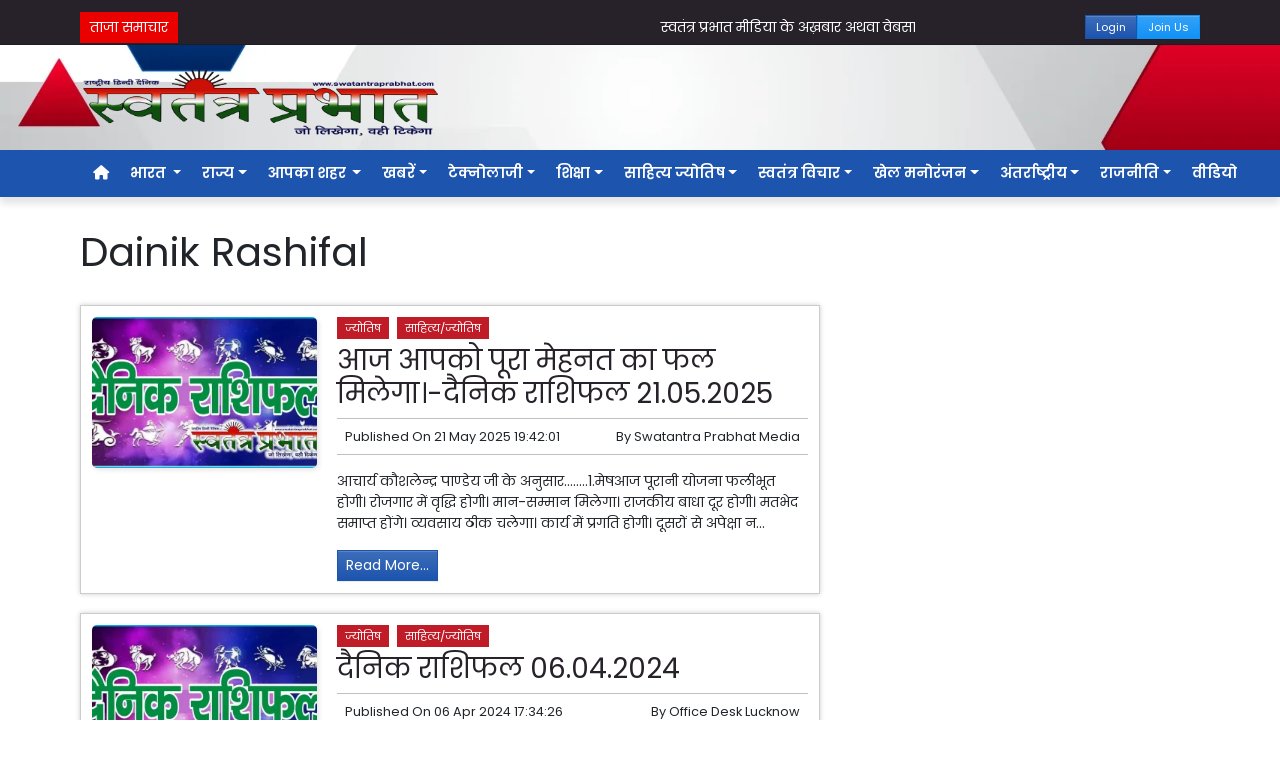

--- FILE ---
content_type: text/html; charset=UTF-8
request_url: https://www.swatantraprabhat.com/tag/939/dainik-rashifal
body_size: 17856
content:
<!DOCTYPE html>   <html lang="hi">     <head>         <meta charset="UTF-8" />                   <meta http-equiv="Content-Type" content="text/html; charset=UTF-8" />                      <meta name="viewport" content="width=device-width, initial-scale=1">         <meta name="csrf-param" content="_csrf"> <meta name="csrf-token" content="IylOO4ZA9dicioNdgkvyxvPM4PnjZ9piCAMgWEwuytFbTyBp1zSjrd_c4BbbD4CQgKGXrqACky5-e20JAlu8hg==">         <title>Dainik Rashifal - Swatantra Prabhat</title>                  <!-- <link href="/resources//3rdparty/fontawesome-free-5.2.0-web/css/all.min.css" rel="Stylesheet" /> -->         <!-- <link href="/resources//3rdparty/fontawesome-free-5.15.4-web/css/all.min.css" rel="Stylesheet" /> -->                                    <meta property="og:locale" content="hi_IN"> <meta name="twitter:card" content="summary_large_image"> <meta property="og:type" content="article"> <meta property="og:title" content="Dainik Rashifal"> <meta property="og:image:alt" content="Dainik Rashifal"> <meta property="twitter:url" content="https://www.swatantraprabhat.com/tag/939/dainik-rashifal"> <meta name="twitter:title" content="Dainik Rashifal"> <meta property="og:url" content="https://www.swatantraprabhat.com/tag/939/dainik-rashifal"> <link href="https://www.swatantraprabhat.com/manifest.json" rel="manifest"> <link href="https://www.swatantraprabhat.com/media-webp/2022-10/favicon.jpg" rel="icon"> <link type="application/rss+xml" href="https://www.swatantraprabhat.com/rss" title="RSS Feed" rel="alternate"> <link href="https://www.swatantraprabhat.com/tag/939/dainik-rashifal" rel="canonical"> <link type="application/rss+xml" href="https://www.swatantraprabhat.com/tag/939/rss" title="Dainik Rashifal RSS Feed" rel="alternate"> <link href="https://fonts.googleapis.com" rel="DNS-prefetch"> <link href="https://fonts.googleapis.com" rel="preconnect"> <link href="https://fonts.gstatic.com" rel="dns-prefetch"> <link href="https://fonts.gstatic.com" rel="preconnect" crossorigin> <link href="https://fonts.googleapis.com/css?display=swap&amp;family=Poppins:regular,600,700|Poppins:regular,600,700" rel="preload" as="style" onload="this.onload=null;this.rel=&#039;stylesheet&#039;"> <link href="/resources//3rdparty/fontawesome-free-6.4.2-web/css/all.min.css" rel="prefetch" as="style" onload="this.onload=null;this.rel=&#039;stylesheet&#039;"> <link href="/assets/www.swatantraprabhat.com-b.1.8.stylesheet.1737476451.css" rel="stylesheet"> <style>                    .socialwidget .format3 .twitter i{                     color:black !important;                   }                    .socialwidget .format1 .twitter,                    .socialwidget .format2 .twitter,                    .sharewidget .format1 .shareit.twitter,                    .sharewidget .format3 .shareit.twitter{                     background:black !important;                   }                                      .sharewidget .format2 .shareit.twitter{                     border-color:black !important;                     color:black !important;                   }                    .sharewidget .format2 .shareit.twitter:hover{                     background:black !important;                     color:white !important;                   }                    .share-clip-icons a:nth-child(2){                     background:black !important;                   }                                      </style> <script src="https://cdn.onesignal.com/sdks/OneSignalSDK.js"></script> <script src="/assets/www.swatantraprabhat.com-b.1.8.script.1737476452.js"></script> <script>            
                window.OneSignal = window.OneSignal || [];
                OneSignal.push(function() {
                  OneSignal.init({
                    appId: 'a83abdd8-dc49-4fc5-88ef-3537e0defefc',
                    safari_web_id: "",
                    notifyButton: {
                      enable: true,
                    },
                  });
                });        
            </script> <script type="application/ld+json">{"@context":"https:\/\/schema.org","@graph":[{"@type":"NewsMediaOrganization","name":"Swatantra Prabhat","email":"info@swatantraprabhat.com","url":"https:\/\/www.swatantraprabhat.com\/","telephone":"7499472288","sameAs":["https:\/\/www.facebook.com\/swatantraprabhatmedia","https:\/\/twitter.com\/swatantramedia","https:\/\/g.page\/r\/CUrUou3A5km6EBM\/review","https:\/\/www.instagram.com\/swatantraprabhat\/","https:\/\/www.youtube.com\/c\/SwatantraPrabhatonline","https:\/\/www.linkedin.com\/in\/swatantra-prabhat-a30a3a13\/"],"@id":"https:\/\/www.swatantraprabhat.com\/#organization"},{"@type":"BreadcrumbList","itemListElement":[{"@type":"ListItem","position":1,"name":"Home","item":"https:\/\/www.swatantraprabhat.com\/"},{"@type":"ListItem","position":2,"name":"Dainik Rashifal","item":"https:\/\/www.swatantraprabhat.com\/tag\/939\/dainik-rashifal"}],"@id":"https:\/\/www.swatantraprabhat.com\/tag\/939\/dainik-rashifal\/#breadcrumb"},{"@type":"WebSite","url":"https:\/\/www.swatantraprabhat.com\/","inLanguage":"hi","publisher":{"@id":"https:\/\/www.swatantraprabhat.com\/#organization"},"@id":"https:\/\/www.swatantraprabhat.com\/#website"},{"@type":"WebPage","name":"Dainik Rashifal","url":"https:\/\/www.swatantraprabhat.com\/tag\/939\/dainik-rashifal","inLanguage":"hi","potentialAction":{"@type":"ReadAction","target":"https:\/\/www.swatantraprabhat.com\/tag\/939\/dainik-rashifal"},"publisher":{"@id":"https:\/\/www.swatantraprabhat.com\/#organization"},"breadcrumb":{"@id":"https:\/\/www.swatantraprabhat.com\/tag\/939\/dainik-rashifal\/#breadcrumb"},"isPartOf":{"@id":"https:\/\/www.swatantraprabhat.com\/#website"},"@id":"https:\/\/www.swatantraprabhat.com\/tag\/939\/dainik-rashifal\/#webpage"},{"@type":"CollectionPage","url":"https:\/\/www.swatantraprabhat.com\/tag\/939\/dainik-rashifal","name":"Dainik Rashifal","isPartOf":{"@id":"https:\/\/www.swatantraprabhat.com\/#website"},"breadcrumb":{"@id":"https:\/\/www.swatantraprabhat.com\/tag\/939\/dainik-rashifal\/#breadcrumb"},"inLanguage":"hi","potentialAction":{"@type":"ReadAction","target":"https:\/\/www.swatantraprabhat.com\/tag\/939\/dainik-rashifal"},"@id":"https:\/\/www.swatantraprabhat.com\/tag\/939\/dainik-rashifal\/#webpage"}]}</script>                           <script>
            
            
         $(document).ready(function () {
            $(".datepicker").datepicker({
                dateFormat: "dd M yy",
                changeYear: true,
                changeMonth: true,
                yearRange: '2010:2030'
            });
             
            $(".timepicker").timepicker({
                'timeFormat': 'H:m'
            });    
            
            $(document).ajaxStart(function () {                    
                $("#progress").show();
            });
            $(document).ajaxStop(function () {                     
                $("#progress").hide();
            }); 
            

            $(".ie-alert").hide();
            if (isIE()){
                $(".ie-alert").show();
                $(".site-content, .site-header, .site-footer").css("opacity","0.4");
            } 
            
            //if (/Safari/.test(navigator.userAgent) && (/Mac OS/.test(navigator.userAgent) || /(iPhone|iPad)/.test(navigator.userAgent))) {
            //if(!isPrefetchSupported()){
            if (/Safari/.test(navigator.userAgent) && (/Mac OS/.test(navigator.userAgent) || /(iPhone|iPad)/.test(navigator.userAgent))) {                         
                         
                $("link[rel=prefetch]").prop("rel","stylesheet");
            }
            
            if(!!window.chrome == false){
                              
                $("link[rel=prefetch]").prop("rel","stylesheet");
            } else { 
                              
            }
            function isPrefetchSupported() {    
                try {
                    // Create a link element with rel="prefetch"
                    var link = document.createElement('link');
                    link.rel = 'prefetch';

                    // Check if the browser retained the rel attribute
                //  console.log("Prefetch Supported");
                    return link.rel === 'prefetch';
                    
                } catch (e) {
                    // An error occurred, so prefetch is not supported
                //   console.log("Prefetch Not Supported");
                    return false;
                }
            }
       
 
        });
  
        
        
        function isIE() {
            ua = navigator.userAgent;
            /* MSIE used to detect old browsers and Trident used to newer ones*/
            var is_ie = ua.indexOf("MSIE ") > -1 || ua.indexOf("Trident/") > -1;

            return is_ie; 
          }
        
            function generatePlaceholder(parent){
                $(parent+" input, "+parent+" textarea, "+parent+" select").each(function(){

                    var id = $(this).attr("id");
                    var label = $("label[for="+id+"]").html();
                    $(this).prop("placeholder",label);
                    $("label[for="+id+"]").hide();

                });
            }
            $.ajaxSetup({
                type: "post",
                dataType: "json",
                data: {"_csrf": yii.getCsrfToken()},
                error: function (XMLHttpRequest, textStatus, errorThrown) {
                    showError(textStatus, errorThrown);
                } 
                
            });
  
        </script>         <style media="print">             .hide_on_print{                 display:none;             }         </style>                                                              <meta name="google-adsense-account" content="ca-pub-5664457920147170"><script async src="https://pagead2.googlesyndication.com/pagead/js/adsbygoogle.js?client=ca-pub-5664457920147170"       crossorigin="anonymous"></script>    <script type="text/javascript">
  window._taboola = window._taboola || [];
  _taboola.push({article:'auto'});
  !function (e, f, u, i) {
    if (!document.getElementById(i)){
      e.async = 1;
      e.src = u;
      e.id = i;
      f.parentNode.insertBefore(e, f);
    }
  }(document.createElement('script'),
  document.getElementsByTagName('script')[0],
  '//cdn.taboola.com/libtrc/yogalifeindia-network/loader.js',
  'tb_loader_script');
  if(window.performance && typeof window.performance.mark == 'function')
    {window.performance.mark('tbl_ic');}
</script>         <style> .main-navigation .nav-item.ml-3{   margin-left: 5px !important; } .navbar-brand img{   width:200px;   background:white;   padding:5px;   border-radius: 7px; }  .navigationbar .navbar{   padding:0px;   margin:0px; } .fixed-top{   position: fixed !important;   z-index: 10000;   top:0px; } .user-logged-in .login-button, .user-guest .logout-button{ display:none; } .user-logged-in .logout-button, .user-guest .login-button{ display:block; float:right; } .site-content img, .categorypost .boxes .post, .collectionpost .boxes .post, .tagpost .boxes .post{   border-radius: 5px;   box-shadow: 2px 2px 5px rgba(0,0,0,0.1); } .status-buttons .btn{   font-size:11px;   padding:3px;   padding-left:10px;   padding-right:10px; } .site-header{ background:url('/media-webp/2022-10/header-bg.png'); background-repeat:no-repeat; background-size:cover; background-position:top center; } .ticker.pbwidget{ margin-top:2px; } .slideposts .post-categories .news{   display: inline-block !important;;   width:auto !important;  } </style> <script>
/*$(window).bind('scroll', function () {
    if ($(window).scrollTop() > 70) {
        $('.main-navigation').addClass('fixed-top');
    } else {
        $('.main-navigation').removeClass('fixed-top');
    }
});*/
</script><style> .foot-menu ul{   list-style: none;   padding:0px;   margin:0px;   text-align:center; }  .foot-menu li{   display: inline-block;   padding:5px; } .foot-menu-main ul{ margin:0px; padding:0px; } .foot-menu-main .menu-item{   display: block;   float:left;   margin-left:10px;   margin-right:10px;   margin-bottom:20px;   width:18%; }    @media(min-width:769px) and (max-width:968px){ .foot-menu-main .menu-item{   width:44%; } } @media(max-width:768px){ .foot-menu-main .menu-item{   width:35%; } }  .foot-menu-main .menu-item:first-child{   display: none; }  .foot-menu-main .dropdown-menu--item{   display: block; }  .foot-menu-main .menu-link-dropdown{   font-weight: bold;   font-size:1.1rem; }  </style> <script>
$(document).ready(function(){
$(".foot-menu-main .menu-item > .menu-link-dropdown").on("click",function(e){
e.preventDefault();
});
});
</script>  <style> /* Set the height and enable hidden overflow with ellipsis */ .menu-link-dropdown-menu {   max-height: 60px;   overflow: hidden;   position: relative;   text-overflow: ellipsis;   transition: max-height 0.3s ease; /* Optional: Smooth transition */ }  /* Apply the hover effect only to the dropdown menu being hovered */ .menu-item:hover .menu-link-dropdown-menu {   max-height: none;   overflow: auto;   z-index: 1000;  }  /* Optional: Ensure dropdowns above don't interfere */ .menu-item {   position: relative; }  </style>    </head>                        <body class="pg-router-v1 user-guest   post-tag post-tag-939">                                                                                  <div id="progress" style=" display:none;              background-color:white; width:150px; padding:10px;               text-align:center; position:fixed;              left:45%; top:45%; box-shadow: 0px 0px 5px rgba(0,0,0,0.5); z-index:3333333              ">             <i class="fa fa-spin fa-cog"></i><br />                      </div>                  <section class="site-outer">             <header class="site-header">             <div class='r-1elw bg-dark' style=''><div class='container'><div class='row'><div class='d-xl-block col-xl-12'><div class='' style=''><div data-wid='w-yr83' data-type='YXBwX21vZHVsZXNfcGFnZWJ1aWxkZXJfbnBsdWdpbnNfcGJ3aWRnZXRzX0hUTUxXaWRnZXQ=' data-widget-alias='htmlwidget' class='pbwidget w-yr83 htmlwidget float-right' style=''><div class='pbwidget-body'><!-- <div class="gtranslate_wrapper"></div>  <script>window.gtranslateSettings = {"default_language":"hi","languages":[,"hi","en","ur","te"],"wrapper_selector":".gtranslate_wrapper"}</script>  <script src="https://cdn.gtranslate.net/widgets/latest/ln.js" defer></script>--></div></div></div></div></div></div></div><div class='r-emfs header-1 bg-dark' style=''><div class='container'><div class='row'><div class='d-lg-block col-lg-9 d-xl-block col-xl-9'><div class='' style=''><div data-wid='w-1ipn' data-type='YXBwX21vZHVsZXNfdGlja2VyX25wbHVnaW5zX3Bid2lkZ2V0c19UaWNrZXI=' data-widget-alias='ticker' class='pbwidget w-1ipn ticker font1' style=''><div class='pbwidget-body'>   <style> .mcq696fd6906b7a3 a:hover{     background-color:##000000;     color:##ffffff; }  </style>      <div class="news mcq696fd6906b7a3" style="background-color:##000000;">         <span class="ticker_label" style="background-color: #eb0000; color: #ffffff;">ताजा समाचार</span>                   <div class="marquee marquee_mcq696fd6906b7a3">                                     <a style="color:##ffffff" target="_self" href="https://www.swatantraprabhat.com/">स्वतंत्र प्रभात मीडिया के अख़बार अथवा वेबसाइट में विज्ञापन, सूचना अथवा किसी भी तरह के प्रकाशन के लिए 9511151254 पर WhatsApp करें l </a>                                                 <a style="color:##ffffff" target="_self" href="/article/166870/haryana-hbse-released-the-datesheet-of-class-9th-and-11th">Haryana: HBSE ने कक्षा 9वीं और 11वीं की वार्षिक परीक्षाओं की डेटशीट की जारी, यहां देखें पूरा शेड्यूल</a>                                                 <a style="color:##ffffff" target="_self" href="/article/166868/chamar-mahasabha-demonstrated-in-sultanpur">चमार महासभा ने सुल्तानपुर में किया प्रदर्शन </a>                                                 <a style="color:##ffffff" target="_self" href="/article/166866/nawabganj-bhadpura-candidate-vijay-was-unopposed-in-the-bhoomi-vikas">भूमि विकास बैंक प्रतिनिधि चुनाव में नवाबगंज भदपुरा निर्विरोध हुए प्रत्याशी विजई </a>                                                 <a style="color:##ffffff" target="_self" href="/article/166864/road-repair-worth-rs-517-crore-in-gasdi-assembly-will">गैसड़ी विधानसभा में 5.17 करोड़ की सड़क मरम्मत:बदलेगा आवागमन का हाल, 3 लाख आबादी को मिलेगा लाभ </a>                                                 <a style="color:##ffffff" target="_self" href="/article/166862/advocates-protest-on-the-road-in-balrampur-warning-to-intensify">बलरामपुर में अधिवक्ताओं का सड़क पर प्रदर्शन:किया पैदल मार्च, आंदोलन तेज करने की चेतावनी</a>                                                 <a style="color:##ffffff" target="_self" href="/article/166860/dm-conducted-a-surprise-inspection-of-cmo-office-and-thoroughly">डीएम ने सीएमओ कार्यालय का किया औचक निरीक्षण, व्यवस्थाओं की गहन समीक्षा</a>                                                 <a style="color:##ffffff" target="_self" href="/article/166858/foot-patrolling-done-by-shukla-bazar-police-to-maintain-peace">शुक्ल बाजार पुलिस द्वारा शांति, सुरक्षा एवं कानून व्यवस्था बनाये रखने हेतु किया गया पैदल गश्त</a>                                                 <a style="color:##ffffff" target="_self" href="/article/166856/kanhaiya-paswans-commendable-effort-to-give-platform-to-sports-talents">खेल प्रतिभाओं को मंच देने का सराहनीय प्रयास: कन्हैया पासवान</a>                                                 <a style="color:##ffffff" target="_self" href="/article/166854/eighth-pay-commission-how-much-will-the-salary-of-central">आठवां वेतन आयोग केंद्रीय कर्मचारियों की कितनी बढ़ेगी सैलरी </a>                                                 <a style="color:##ffffff" target="_self" href="/article/166852/signing-of-mou-for-medical-cooperation-between-siddharth-university-kapilvastu">सिद्धार्थ विश्वविद्यालय कपिलवस्तु एवं माधव प्रसाद त्रिपाठी मेडिकल कॉलेज के मध्य चिकित्सा सहयोग के लिए समझौता ज्ञापन पर हस्ताक्षर</a>                                   </div>     </div>  <script>
$('.marquee_mcq696fd6906b7a3').marquee({
    //speed in milliseconds of the marquee
    duration: 30*1000,
    //gap in pixels between the tickers
    gap: 50,
    //time in milliseconds before the marquee will start animating
    delayBeforeStart: 0,
    //'left' or 'right'
    direction: 'left',
    //true or false - should the marquee be duplicated to show an effect of continues flow
    duplicated: true,
    
});    
</script>  </div></div></div></div><div class='d-block col-4 d-sm-block col-sm-4 d-md-block col-md-4 d-lg-none d-xl-none'><div class='status-buttons' style=''><div data-wid='w-pzus' data-type='YXBwX21vZHVsZXNfcGFnZWJ1aWxkZXJfbnBsdWdpbnNfcGJ3aWRnZXRzX0J1dHRvbldpZGdldA==' data-widget-alias='buttonwidget' class='pbwidget w-pzus buttonwidget smallbtn' style=''><div class='pbwidget-body'><a class='btn btn-success btn-sm' href='https://epaper.swatantraprabhat.com/'>Epaper</a></div></div></div></div><div class='d-block col-8 d-sm-block col-sm-8 d-md-block col-md-8 d-lg-block col-lg-3 d-xl-block col-xl-3'><div class='status-buttons' style=''><div data-wid='w-gvof' data-type='YXBwX21vZHVsZXNfcGFnZWJ1aWxkZXJfbnBsdWdpbnNfcGJ3aWRnZXRzX0J1dHRvbldpZGdldA==' data-widget-alias='buttonwidget' class='pbwidget w-gvof buttonwidget  float-right' style=''><div class='pbwidget-body'><a class='btn btn-info btn-sm' href='/join-us'>Join Us</a></div></div><div data-wid='w-jbmf' data-type='YXBwX21vZHVsZXNfcGFnZWJ1aWxkZXJfbnBsdWdpbnNfcGJ3aWRnZXRzX0J1dHRvbldpZGdldA==' data-widget-alias='buttonwidget' class='pbwidget w-jbmf buttonwidget login-button' style=''><div class='pbwidget-body'><a class='btn btn-primary btn-sm' href='/login'>Login</a></div></div><div data-wid='w-o6cm' data-type='YXBwX21vZHVsZXNfcGFnZWJ1aWxkZXJfbnBsdWdpbnNfcGJ3aWRnZXRzX0J1dHRvbldpZGdldA==' data-widget-alias='buttonwidget' class='pbwidget w-o6cm buttonwidget logout-button' style=''><div class='pbwidget-body'><a class='btn btn-primary btn-sm' href='/logout'>Logout</a></div></div><div data-wid='w-z5j4' data-type='YXBwX21vZHVsZXNfcGFnZWJ1aWxkZXJfbnBsdWdpbnNfcGJ3aWRnZXRzX0J1dHRvbldpZGdldA==' data-widget-alias='buttonwidget' class='pbwidget w-z5j4 buttonwidget logout-button' style=''><div class='pbwidget-body'><a class='btn btn-primary btn-sm' href='/admin'>Admin</a></div></div></div></div></div></div></div><div class='r-5yzl p-1 d-none d-md-block' style=''><div class='container'><div class='row'><div class='d-lg-block col-lg-4 d-xl-block col-xl-4'><div class='' style=''><div data-wid='w-808h' data-type='YXBwX21vZHVsZXNfcGFnZWJ1aWxkZXJfbnBsdWdpbnNfcGJ3aWRnZXRzX0ltYWdlV2lkZ2V0' data-widget-alias='imagewidget' class='pbwidget w-808h imagewidget pt-2 text-center text-lg-left' style=''><div class='pbwidget-body'><a href="/" target="_self"><img src="https://epaper.swatantraprabhat.com/media-webp/2022-07/sp-logo.png" alt="" loading="lazy"></a></div></div></div></div><div class='d-none d-sm-none d-md-block col-md-12 d-lg-block col-lg-8 d-xl-block col-xl-8'><div class='' style=''><div data-wid='w-ad7m' data-type='YXBwX21vZHVsZXNfcmV1c2FibGVfbnBsdWdpbnNfcGJ3aWRnZXRzX1JldXNhYmxlQ29tcG9uZW50V2lkZ2V0' data-widget-alias='reusablecomponentwidget' class='pbwidget w-ad7m reusablecomponentwidget p-0 m-0' style=''><div class='pbwidget-body'></div></div><div data-wid='w-816t' data-type='YXBwX21vZHVsZXNfcmV1c2FibGVfbnBsdWdpbnNfcGJ3aWRnZXRzX1JldXNhYmxlQ29tcG9uZW50V2lkZ2V0' data-widget-alias='reusablecomponentwidget' class='pbwidget w-816t reusablecomponentwidget p-0 m-0' style=''><div class='pbwidget-body'><img src="/tag/939/dainik-rashifal" alt="" loading="lazy"></div></div></div></div></div></div></div><div class='r-7v17 main-navigation' style=' '><div class='container'><div class='row'><div class='d-md-block col-md-12'><div class='' style=''><div data-wid='w-nv6u' data-type='YXBwX25wbHVnaW5zX3Bid2lkZ2V0c19OYXZpZ2F0aW9uQmFy' data-widget-alias='navigationbar' class='pbwidget w-nv6u navigationbar font1' style=''><div class='pbwidget-body'><style>     #navbar696fd6906bf9e{                 background-color:# ;     }     #navbar696fd6906bf9e .nav-link, #navbar696fd6906bf9e .navbar-brand{         color:#ffffff ;     } </style>   <nav id="navbar696fd6906bf9e" class="navbar navbar-expand-md   navbar-light">         <a class="navbar-brand        d-md-none" href="https://www.swatantraprabhat.com/">         <img src="https://epaper.swatantraprabhat.com/media-webp/2022-07/sp-logo.png" alt="Swatantra Prabhat">    </a>         <button class="navbar-toggler" type="button" data-toggle="collapse" data-target="#menunavbar696fd6906bf9e" aria-controls="menunavbar696fd6906bf9e" aria-expanded="false" aria-label="Toggle navigation">       <span class="navbar-toggler-icon"></span>     </button>     <div class="collapse navbar-collapse" id="menunavbar696fd6906bf9e">       <ul class="navbar-nav mr-auto">                  <li class="nav-item ml-3"><a class="nav-link" target="_self" href="/"><i class="fas fa-home"></i></a></li><li class='nav-item  ml-3'><a class="nav-link dropdown-toggle" id="navbarDropdown1" role="button" data-toggle="dropdown" aria-haspopup="true" aria-expanded="false"  target='_self'  href='/category/52/india'>भारत <span class='caret'></span></a><ul class="dropdown-menu" aria-labelledby="navbarDropdown1"><li><a class="dropdown-item" target="_self" href="/category/15/country">देश</a></li><li><a class="dropdown-item" target="_self" href="/category/14/public-problems">जन समस्याएं</a></li></ul></li><li class='nav-item  ml-3'><a class="nav-link dropdown-toggle" id="navbarDropdown2" role="button" data-toggle="dropdown" aria-haspopup="true" aria-expanded="false"  target='_self'  href='/category/61/states'>राज्य<span class='caret'></span></a><ul class="dropdown-menu" aria-labelledby="navbarDropdown2"><li><a class="dropdown-item" target="_self" href="/category/18/uttar-pradesh">उत्तर प्रदेश</a></li><li><a class="dropdown-item" target="_self" href="/category/19/uttarakhand">उत्तराखंड</a></li><li><a class="dropdown-item" target="_self" href="/category/20/delhi">दिल्ली</a></li><li><a class="dropdown-item" target="_self" href="/category/21/punjab">पंजाब</a></li><li><a class="dropdown-item" target="_self" href="/category/22/madhya-pradesh">मध्य प्रदेश</a></li><li><a class="dropdown-item" target="_self" href="/category/23/maharashtra">महाराष्ट्र गोवा</a></li><li><a class="dropdown-item" target="_self" href="/category/24/rajasthan">राजस्थान </a></li><li><a class="dropdown-item" target="_self" href="/category/25/bihar-jharkhand">बिहार झारखंड</a></li><li><a class="dropdown-item" target="_self" href="/category/26/haryana">हरियाणा</a></li><li><a class="dropdown-item" target="_self" href="/category/27/asam-himanchal-pradesh">असम हिमाचल प्रदेश</a></li><li><a class="dropdown-item" target="_self" href="https://www.swatantraprabhat.com/category/61/states">अन्य राज्य </a></li></ul></li><li class='nav-item  ml-3'><a class="nav-link dropdown-toggle" id="navbarDropdown3" role="button" data-toggle="dropdown" aria-haspopup="true" aria-expanded="false"  target='_self'  href='/category/53/aapka-shahar'>आपका शहर <span class='caret'></span></a><ul class="dropdown-menu" aria-labelledby="navbarDropdown3"><li><a class="dropdown-item" target="_self" href="/category/16/western-uttar-pradesh">पश्चिमी उत्तर प्रदेश</a></li><li><a class="dropdown-item" target="_self" href="/category/17/east-uttarpradesh">पूर्वांचल-पूर्वी उत्तर प्रदेश </a></li></ul></li><li class='nav-item  ml-3'><a class="nav-link dropdown-toggle" id="navbarDropdown4" role="button" data-toggle="dropdown" aria-haspopup="true" aria-expanded="false"  target='_self'  href='/category/54/news'>खबरें<span class='caret'></span></a><ul class="dropdown-menu" aria-labelledby="navbarDropdown4"><li><a class="dropdown-item" target="_self" href="/category/30/health">स्वास्थ्य आरोग्य</a></li><li><a class="dropdown-item" target="_self" href="/category/31/cultural-and-religious">सांस्कृतिक और धार्मिक </a></li><li><a class="dropdown-item" target="_self" href="/category/13/farmers">किसान </a></li><li><a class="dropdown-item" target="_self" href="/category/32/crime">अपराध/हादसा</a></li><li><a class="dropdown-item" target="_self" href="/category/33/employment">कारोबार</a></li><li><a class="dropdown-item" target="_self" href="/category/34/breaking-news">ब्रेकिंग न्यूज</a></li><li><a class="dropdown-item" target="_self" href="/category/35/science-news">विग्यान खबरें</a></li></ul></li><li class='nav-item  ml-3'><a class="nav-link dropdown-toggle" id="navbarDropdown5" role="button" data-toggle="dropdown" aria-haspopup="true" aria-expanded="false"  target='_self'  href='/category/55/technology'>टेक्नोलाजी<span class='caret'></span></a><ul class="dropdown-menu" aria-labelledby="navbarDropdown5"><li><a class="dropdown-item" target="_self" href="/category/36/business-release">बिजनेस रिलीज</a></li><li><a class="dropdown-item" target="_self" href="/category/37/life-style">लाइफ स्टाइल</a></li><li><a class="dropdown-item" target="_self" href="/category/38/social-media">सोशल मीडिया</a></li></ul></li><li class='nav-item  ml-3'><a class="nav-link dropdown-toggle" id="navbarDropdown6" role="button" data-toggle="dropdown" aria-haspopup="true" aria-expanded="false"  target='_self'  href='/category/56/education'>शिक्षा<span class='caret'></span></a><ul class="dropdown-menu" aria-labelledby="navbarDropdown6"><li><a class="dropdown-item" target="_self" href="/category/39/other">अन्य</a></li><li><a class="dropdown-item" target="_self" href="/category/40/govt-jobs">सरकारी नौकरी </a></li></ul></li><li class='nav-item  ml-3'><a class="nav-link dropdown-toggle" id="navbarDropdown7" role="button" data-toggle="dropdown" aria-haspopup="true" aria-expanded="false"  target='_self'  href='/category/57/literature-astrology'>साहित्य ज्योतिष<span class='caret'></span></a><ul class="dropdown-menu" aria-labelledby="navbarDropdown7"><li><a class="dropdown-item" target="_self" href="/category/41/astrology">ज्योतिष</a></li><li><a class="dropdown-item" target="_self" href="/category/42/poetry-story">कविता कहानी</a></li></ul></li><li class='nav-item  ml-3'><a class="nav-link dropdown-toggle" id="navbarDropdown8" role="button" data-toggle="dropdown" aria-haspopup="true" aria-expanded="false"  target='_self'  href='/category/58/free-thought'>स्वतंत्र विचार<span class='caret'></span></a><ul class="dropdown-menu" aria-labelledby="navbarDropdown8"><li><a class="dropdown-item" target="_self" href="/category/43/ideology">विचारधारा</a></li><li><a class="dropdown-item" target="_self" href="/category/44/editorial">संपादकीय </a></li></ul></li><li class='nav-item  ml-3'><a class="nav-link dropdown-toggle" id="navbarDropdown9" role="button" data-toggle="dropdown" aria-haspopup="true" aria-expanded="false"  target='_self'  href='https://www.swatantraprabhat.com/category-all/6856/sports-entertainment'>खेल मनोरंजन<span class='caret'></span></a><ul class="dropdown-menu" aria-labelledby="navbarDropdown9"><li><a class="dropdown-item" target="_self" href="/category/60/sports">खेल</a></li><li><a class="dropdown-item" target="_self" href="/category/31347/entertainment">मनोरंजन</a></li></ul></li><li class='nav-item  ml-3'><a class="nav-link dropdown-toggle" id="navbarDropdown10" role="button" data-toggle="dropdown" aria-haspopup="true" aria-expanded="false"  target='_self'  href='/category/62/international'>अंतर्राष्ट्रीय<span class='caret'></span></a><ul class="dropdown-menu" aria-labelledby="navbarDropdown10"><li><a class="dropdown-item" target="_self" href="/category/28/asia">एशिया</a></li><li><a class="dropdown-item" target="_self" href="/category/29/europe">यूरोप</a></li><li><a class="dropdown-item" target="_self" href="/category/51/world-news">World News</a></li></ul></li><li class='nav-item  ml-3'><a class="nav-link dropdown-toggle" id="navbarDropdown11" role="button" data-toggle="dropdown" aria-haspopup="true" aria-expanded="false"  target='_self'  href='/category/49/politics'>राजनीति<span class='caret'></span></a><ul class="dropdown-menu" aria-labelledby="navbarDropdown11"><li><a class="dropdown-item" target="_self" href="/category/89/vidhan-sabha-chunav">विधान सभा चुनाव </a></li><li><a class="dropdown-item" target="_self" href="/category/90/lok-sabha-chunav">लोक सभा चुनाव</a></li><li><a class="dropdown-item" target="_self" href="/category/49/politics">राजनीति</a></li></ul></li><li class="nav-item ml-3"><a class="nav-link" target="_self" href="/category/50/videos">वीडियो</a></li>      </ul>         </div> </nav>             </div></div></div></div></div></div></div>            </header>             <main class="site-content">                                  <div class='container r-ydhl' style=''><div class=''><div class='row'><div class='d-xl-block col-xl-12'><div class='' style=''><div data-wid='w-rtdt' data-type='YXBwX21vZHVsZXNfcGFnZWJ1aWxkZXJfbnBsdWdpbnNfcGJ3aWRnZXRzX0hlYWRpbmdXaWRnZXQ=' data-widget-alias='headingwidget' class='pbwidget w-rtdt headingwidget' style=''><div class='pbwidget-body'><div class='heading heading-h1 h1'><span>Dainik Rashifal</span></div></div></div></div></div></div></div></div><div class='container r-3vrt' style=''><div class=''><div class='row'><div class='d-lg-block col-lg-8'><div class='' style=''><div data-wid='w-mdio' data-type='YXBwX21vZHVsZXNfcG9zdF9ucGx1Z2luc19wYndpZGdldHNfQXJjaGl2ZVdpZGdldA==' data-widget-alias='archivewidget' class='pbwidget w-mdio archivewidget' style=''><div class='pbwidget-body'>       <script>
           
            let ArchiveWidget_696fd69063bbd = {
                render : function(template, data){
                   template = template.split("&lt;").join("<").split("&gt;").join(">");
                     return ejs.render(template, data);
                },
                last : null,
                init : function(){
                    this.processHref();
                    document.dispatchEvent(new Event('afterRenderingPostArchive'));
                    let thisobj = this;
                    $(".btn-loadmore-696fd69063bbd").on("click",function(){
                       thisobj.loadMore();
                    });
                                        $(window).scroll(function() {
                        
                    if($(window).scrollTop() >= $(".post-archive-list-696fd69063bbd").height() - $(window).height()) {                            
                            if(thisobj.loading === false){
                                thisobj.loadMore();
                            }
                        }
                    });
                                    },
                loading : false,
                processHref: function(){
                    $("[data-href]").each(function(){
                        $(this).prop('href',$(this).data('href'));
                    });
                },
                loadMore : function(){
                    
                    if($(".post-loadmore-696fd69063bbd").data("hidden") == "1"){
                         return;
                    }
                    
                    let thisobj = this;
                    this.loading = true;
                    $(".btn-loadmore-696fd69063bbd").html("Loading... Please Wait!");
                    $(".btn-loadmore-696fd69063bbd").prop("disabled",true);
                    $.get("/post/default/archive-api",{
                        id : 939,
                        type: "post_models_Tag",
                        last : thisobj.last,
                        all : "",
                        params: {"title":"","per_row":1,"thumb_width":"300","thumb_height":"200","desc_length":"40","read_more_text":"Read More...","date_type":"node_published_on","user_type":"createdBy","format":"format1","css_class":"","custom_style":"","col_id":"c-nm8f","wid_id":"w-mdio","wtype":"app_modules_post_nplugins_pbwidgets_ArchiveWidget","hero_width":700,"hero_height":0,"auto_load":"enabled"},
                    },function(r){
                        thisobj.loading = false;
                        $(".btn-loadmore-696fd69063bbd").html("Load More...");
                        $(".btn-loadmore-696fd69063bbd").prop("disabled",false);
                        if(ajaxValidate(r)){
                            
                          if(r.data.length == 0){
                              $(".post-loadmore-696fd69063bbd").data("hidden","1");
                              $(".post-loadmore-696fd69063bbd").hide();
                          } else {
                              r.data.forEach(function(r){
                                                                            renderedOutput = thisobj.render($(".template-696fd69063bbd").html(),r);
                                                                        $(".post-archive-list-696fd69063bbd").append(renderedOutput);
                                    document.dispatchEvent(new Event('afterRenderingPostArchiveItem'));
                              }); 
                              
                              thisobj.last = r.data[r.data.length-1]['node_published_on_original'];
                              thisobj.processHref();                          
                              document.dispatchEvent(new Event('afterRenderingPostArchive'));
                          }
                        }
                    });
                }
            };

             
            ArchiveWidget_696fd69063bbd.last = '2023-11-09 11:56:40';
            $(document).ready(function(){
                ArchiveWidget_696fd69063bbd.init();
            }); 
             
       </script>                                              <template class="template format1 template-696fd69063bbd d-none">             <section class="post format1">                               <div class="row">                                 <div class="<% if(node_description!==false) { %>                                     <%= 'col-0 col-md-4' %>                                 <% } else { %>                                     <%= 'col-4 col-md-4' %>                                 <% } %>">                         <a data-href="<%= link %>" class="<% if(node_description!==false) { %>                                     <%= 'd-none d-md-block' %>                                                                         <% } %>">                             <img class="img-fluid mb-2 mb-md-0 post-image" src="<%= thumb %>" alt="<%= node_title.replace(/<[^>]*>?/gm, ''); %>" />                         </a>                     </div>                     <div class="<%= node_description!==false ? 'col-12 col-md-8' : 'col-8 col-md-8' %>">                         <div class='post-cat-labels'>                             <% catList.forEach(function(cat){ %>                                 <a class="post-cat-label" data-href="<%= cat.link %>"><%= cat.label %></a>&nbsp;                             <% }); %>                                                         </div>                                                 <h3 class="post-title"><a data-href="<%= link %>"><%- node_title %></a></h3>                         <div class="post-meta">                             <div class="post-date"><span class='d-none d-md-inline'>Published On</span> <time datetime="<%= node_published_on_c %>"><%= node_published_on %></time></div>                             <div class="post-author">By <span><%= createdBy.user_fullname %></span></div>                         </div>                         <% if(node_description!==false){ %>                         <div class="post-description">                             <img style="max-width:100px;" class="float-left mr-2 d-block d-md-none post-image" src="<%= thumb_sm %>" alt="<%= node_title %>" />                             <%= node_description %>                         </div>                         <% } %>                                                 <a class="post-btn-readmore" data-href="<%= link %>">Read More...</a>                                             </div>                 </div>             </section>         </template>           <template class="template2 template2-696fd69063bbd d-none">             <section class="post format2">                   <div class="row">                       <div class="col-8 col-lg-9">                         <h3 class="post-title"><a data-href="<%= link %>"><%- node_title %></a></h3>                         <div class="post-date"><span class='d-none d-md-inline'>Published On</span> <time datetime="<%= node_published_on_c %>"><%= node_published_on %></time></div>                                                         <div class="post-author"><span class='d-none d-md-inline'>By</span> <%= createdBy.user_fullname %></div>                         <% if(node_description!==false) { %>                         <div class="post-description">                                                         <%= node_description %>                         </div>                         <% } %>                         <div class='post-cat-labels'>                         <% catList.forEach(function(cat){ %>                             <a class="post-cat-label" data-href="<%= cat.link %>"><%= cat.label %></a>&nbsp;                         <% }); %>                         </div>                                                 <a class="post-btn-readmore" data-href="<%= link %>">Read More...</a>                                             </div>                     <div class="col-4 col-lg-3 text-center">                         <a data-href="<%= link %>">                             <img class="img-fluid mb-2 mb-md-0 post-image" src="<%= thumb %>" alt="<%= node_title.replace(/<[^>]*>?/gm, ''); %>" />                         </a>                         <a class="share mt-2" data-id="<%= node_id %>" data-link="<%= link %>" href="#">                             <i class="fas fa-share-alt"></i> <span>Share</span>                         </a>                          <div class="social" data-id="<%= node_id %>" data-link="<%= link %>">                             <a href="#" class="social-close">                                 <i class="fas fa-times"></i>                             </a>                             <div class="h5">Share Story On...</div>                             <a target="_blank" class="social-facebook" href="https://www.facebook.com/sharer/sharer.php?u=<%= link %>" title="Post on Facebook">                                 <i class="fab fa-facebook-f"></i>                             </a>                             <a target="_blank" class="social-twitter" href="https://twitter.com/intent/tweet?text=<%= node_title.replace(/<[^>]*>?/gm, ''); %>+<%= link %>" title="Tweet this">                                 <i class="fab fa-twitter"></i>                             </a>                              <a target="_blank" class="social-whatsapp d-none d-md-inline-block" href="https://web.whatsapp.com/send?text=<%= node_title.replace(/<[^>]*>?/gm, ''); %>+<%= link %>" title="Send via WhatsApp">                                 <i class="fab fa-whatsapp"></i>                             </a>                               <a target="_blank" class="social-whatsapp d-inline-block d-md-none"  href="whatsapp://send?text=<%= node_title.replace(/<[^>]*>?/gm, ''); %>+<%= link %>" title="Send via WhatsApp">                                 <i class="fab fa-whatsapp"></i>                             </a>                              <a target="_blank" class="social-telegram" href="https://t.me/share/url?url=<%= link %>&text=<%= node_title.replace(/<[^>]*>?/gm, ''); %>" title="Send via Telegram">                                 <i class="fab fa-telegram-plane"></i>                             </a>                             <a target="_blank" class="social-link copy-link" href="#" data-link="<%= link %>" title="Copy Link">                                 <i class="fas fa-link"></i>                             </a>                         </div>                      </div>                 </div>             </section>              </template>                  <div class="post-archive-list post-archive-list-696fd69063bbd">                                                                         <section class="post format1">                           <div class="row">                   <div class="col-0 col-md-4">                     <a data-href="https://www.swatantraprabhat.com/article/152050/daily-horoscope-21052025" class="d-none d-md-block">                         <img class="img-fluid mb-2 mb-md-0 post-image" src="https://www.swatantraprabhat.com/media-webp/c300x200/2023-09/0.08.jpg" alt="आज आपको पूरा मेहनत का फल मिलेगा।-दैनिक राशिफल 21.05.2025" />                     </a>                 </div>                 <div class="col-12 col-md-8">                     <div class='post-cat-labels'>                                             <a class="post-cat-label" data-href="/category/41/astrology">ज्योतिष</a>&nbsp;                                             <a class="post-cat-label" data-href="/category/57/literature-astrology">साहित्य/ज्योतिष</a>&nbsp;                                                         </div>                                                                  <h3 class="post-title"><a data-href="https://www.swatantraprabhat.com/article/152050/daily-horoscope-21052025">आज आपको पूरा मेहनत का फल मिलेगा।-दैनिक राशिफल 21.05.2025</a></h3>                     <div class="post-meta">                         <div class="post-date"><span class='d-none d-md-inline'>Published On</span> <time datetime="2025-05-21T19:42:01+05:30">21 May 2025 19:42:01</time></div>                         <div class="post-author">By <span>Swatantra Prabhat Media</span></div>                     </div>                                         <div class="post-description">                         <img style="max-width:100px;" class="float-left mr-2 d-block d-md-none post-image" src="https://www.swatantraprabhat.com/media-webp/c100x67/2023-09/0.08.jpg" alt="आज आपको पूरा मेहनत का फल मिलेगा।-दैनिक राशिफल 21.05.2025" />                         आचार्य कौशलेन्द्र पाण्डेय जी के अनुसार........1.मेषआज पूरानी योजना फलीभूत होगी। रोजगार में वृद्धि होगी। मान-सम्मान मिलेगा। राजकीय बाधा दूर होगी। मतभेद समाप्त होंगे। व्यवसाय ठीक चलेगा। कार्य में प्रगति होगी। दूसरों से अपेक्षा न...                    </div>                                                             <a class="post-btn-readmore" data-href="https://www.swatantraprabhat.com/article/152050/daily-horoscope-21052025">Read More...</a>                                     </div>             </div>         </section>                                                                                                     <section class="post format1">                           <div class="row">                   <div class="col-0 col-md-4">                     <a data-href="https://www.swatantraprabhat.com/article/140179/daily-horoscope-06042024" class="d-none d-md-block">                         <img class="img-fluid mb-2 mb-md-0 post-image" src="https://www.swatantraprabhat.com/media-webp/c300x200/2024-04/0.02.jpg" alt="दैनिक राशिफल 06.04.2024" />                     </a>                 </div>                 <div class="col-12 col-md-8">                     <div class='post-cat-labels'>                                             <a class="post-cat-label" data-href="/category/41/astrology">ज्योतिष</a>&nbsp;                                             <a class="post-cat-label" data-href="/category/57/literature-astrology">साहित्य/ज्योतिष</a>&nbsp;                                                         </div>                                                                  <h3 class="post-title"><a data-href="https://www.swatantraprabhat.com/article/140179/daily-horoscope-06042024">दैनिक राशिफल 06.04.2024</a></h3>                     <div class="post-meta">                         <div class="post-date"><span class='d-none d-md-inline'>Published On</span> <time datetime="2024-04-06T17:34:26+05:30">06 Apr 2024 17:34:26</time></div>                         <div class="post-author">By <span>Office Desk Lucknow</span></div>                     </div>                                         <div class="post-description">                         <img style="max-width:100px;" class="float-left mr-2 d-block d-md-none post-image" src="https://www.swatantraprabhat.com/media-webp/c100x67/2024-04/0.02.jpg" alt="दैनिक राशिफल 06.04.2024" />                         आचार्य कौशलेन्द्र पाण्डेय जी के अनुसार...........    1.मेष    आय के स्रोत विकसित होंगे। कुछ पुराने मित्रों से संपर्क बन सकते हैं। आज क्रोध और वाणी पर संयम बरतें। खान-पान में भी संयम बरतें। वैचारिक स्थिरता के साथ अपने हाथ में आए...                    </div>                                                             <a class="post-btn-readmore" data-href="https://www.swatantraprabhat.com/article/140179/daily-horoscope-06042024">Read More...</a>                                     </div>             </div>         </section>                                                                                                     <section class="post format1">                           <div class="row">                   <div class="col-0 col-md-4">                     <a data-href="https://www.swatantraprabhat.com/article/139990/daily-horoscope-01042024" class="d-none d-md-block">                         <img class="img-fluid mb-2 mb-md-0 post-image" src="https://www.swatantraprabhat.com/media-webp/c300x200/2024-04/0.0.jpg" alt="दैनिक राशिफल 01.04.2024" />                     </a>                 </div>                 <div class="col-12 col-md-8">                     <div class='post-cat-labels'>                                             <a class="post-cat-label" data-href="/category/41/astrology">ज्योतिष</a>&nbsp;                                             <a class="post-cat-label" data-href="/category/57/literature-astrology">साहित्य/ज्योतिष</a>&nbsp;                                                         </div>                                                                  <h3 class="post-title"><a data-href="https://www.swatantraprabhat.com/article/139990/daily-horoscope-01042024">दैनिक राशिफल 01.04.2024</a></h3>                     <div class="post-meta">                         <div class="post-date"><span class='d-none d-md-inline'>Published On</span> <time datetime="2024-04-01T17:42:23+05:30">01 Apr 2024 17:42:23</time></div>                         <div class="post-author">By <span>Office Desk Lucknow</span></div>                     </div>                                         <div class="post-description">                         <img style="max-width:100px;" class="float-left mr-2 d-block d-md-none post-image" src="https://www.swatantraprabhat.com/media-webp/c100x67/2024-04/0.0.jpg" alt="दैनिक राशिफल 01.04.2024" />                         स्वतंत्र प्रभात  आचार्य कौशलेन्द्र पाण्डेय जी के अनुसार......    1.मेष       दु:खद समाचार प्राप्त हो सकता है, धैर्य रखें। किसी व्यक्ति से विवाद की आशंका है। पुराना रोग उभर सकता है। स्वास्थ्य का ध्यान रखें। भागदौड़ रहेगी। अपेक्षित कार्यों में विलंब से...                    </div>                                                             <a class="post-btn-readmore" data-href="https://www.swatantraprabhat.com/article/139990/daily-horoscope-01042024">Read More...</a>                                     </div>             </div>         </section>                                                                                                     <section class="post format1">                           <div class="row">                   <div class="col-0 col-md-4">                     <a data-href="https://www.swatantraprabhat.com/article/139969/unexpected-expenses-will-arise" class="d-none d-md-block">                         <img class="img-fluid mb-2 mb-md-0 post-image" src="https://www.swatantraprabhat.com/media-webp/c300x200/2024-03/0.09.jpg" alt="अप्रत्याशित खर्च सामने आएंगे। अपनों के साथ संयम से व्यवहार करें" />                     </a>                 </div>                 <div class="col-12 col-md-8">                     <div class='post-cat-labels'>                                             <a class="post-cat-label" data-href="/category/41/astrology">ज्योतिष</a>&nbsp;                                             <a class="post-cat-label" data-href="/category/57/literature-astrology">साहित्य/ज्योतिष</a>&nbsp;                                                         </div>                                                                  <h3 class="post-title"><a data-href="https://www.swatantraprabhat.com/article/139969/unexpected-expenses-will-arise">अप्रत्याशित खर्च सामने आएंगे। अपनों के साथ संयम से व्यवहार करें</a></h3>                     <div class="post-meta">                         <div class="post-date"><span class='d-none d-md-inline'>Published On</span> <time datetime="2024-03-31T19:36:11+05:30">31 Mar 2024 19:36:11</time></div>                         <div class="post-author">By <span>Swatantra Prabhat UP</span></div>                     </div>                                         <div class="post-description">                         <img style="max-width:100px;" class="float-left mr-2 d-block d-md-none post-image" src="https://www.swatantraprabhat.com/media-webp/c100x67/2024-03/0.09.jpg" alt="अप्रत्याशित खर्च सामने आएंगे। अपनों के साथ संयम से व्यवहार करें" />                         दैनिक राशिफल 31.03.2024    आचार्य कौशलेन्द्र पाण्डेय जी के अनुसार.......    1.मेष    तीर्थदर्शन की योजना बनेगी। सत्संग का लाभ मिलेगा। आय के स्रोत बढ़ेंगे। जोखिम व जमानत के कार्य टालें। प्रतिद्वंद्वी शांत रहेंगे। थकान रहेगी। व्यवसाय ठीक रहेगा। निवेश शुभ रहेगा। यात्रा...                    </div>                                                             <a class="post-btn-readmore" data-href="https://www.swatantraprabhat.com/article/139969/unexpected-expenses-will-arise">Read More...</a>                                     </div>             </div>         </section>                                                                                                     <section class="post format1">                           <div class="row">                   <div class="col-0 col-md-4">                     <a data-href="https://www.swatantraprabhat.com/article/139210/daily-horoscope-10032024" class="d-none d-md-block">                         <img class="img-fluid mb-2 mb-md-0 post-image" src="https://www.swatantraprabhat.com/media-webp/c300x200/2024-03/0.03.jpg" alt="दैनिक राशिफल 10.03.2024" />                     </a>                 </div>                 <div class="col-12 col-md-8">                     <div class='post-cat-labels'>                                             <a class="post-cat-label" data-href="/category/41/astrology">ज्योतिष</a>&nbsp;                                             <a class="post-cat-label" data-href="/category/57/literature-astrology">साहित्य/ज्योतिष</a>&nbsp;                                                         </div>                                                                  <h3 class="post-title"><a data-href="https://www.swatantraprabhat.com/article/139210/daily-horoscope-10032024">दैनिक राशिफल 10.03.2024</a></h3>                     <div class="post-meta">                         <div class="post-date"><span class='d-none d-md-inline'>Published On</span> <time datetime="2024-03-10T15:02:41+05:30">10 Mar 2024 15:02:41</time></div>                         <div class="post-author">By <span>Office Desk Lucknow</span></div>                     </div>                                         <div class="post-description">                         <img style="max-width:100px;" class="float-left mr-2 d-block d-md-none post-image" src="https://www.swatantraprabhat.com/media-webp/c100x67/2024-03/0.03.jpg" alt="दैनिक राशिफल 10.03.2024" />                         1.मेष    किसी आनंदोत्सव में भाग लेने का अवसर मिलेगा। रचनात्मक कार्य सफल रहेंगे। व्यवसाय ठीक चलेगा। कामकाज में धैर्य रखने से सफलता मिल सकेगी। योजनाएं फलीभूत होंगी। मित्रों में आपका वर्चस्व बढ़ेगा। स्वास्थ्य की ओर ध्यान दें।    2.वृष    भूले-बिसरे साथियों...                    </div>                                                             <a class="post-btn-readmore" data-href="https://www.swatantraprabhat.com/article/139210/daily-horoscope-10032024">Read More...</a>                                     </div>             </div>         </section>                                                                                                     <section class="post format1">                           <div class="row">                   <div class="col-0 col-md-4">                     <a data-href="https://www.swatantraprabhat.com/article/139157/daily-horoscope-05032024" class="d-none d-md-block">                         <img class="img-fluid mb-2 mb-md-0 post-image" src="https://www.swatantraprabhat.com/media-webp/c300x200/2024-03/0.02.jpg" alt="दैनिक राशिफल  05.03.2024" />                     </a>                 </div>                 <div class="col-12 col-md-8">                     <div class='post-cat-labels'>                                             <a class="post-cat-label" data-href="/category/41/astrology">ज्योतिष</a>&nbsp;                                             <a class="post-cat-label" data-href="/category/57/literature-astrology">साहित्य/ज्योतिष</a>&nbsp;                                                         </div>                                                                  <h3 class="post-title"><a data-href="https://www.swatantraprabhat.com/article/139157/daily-horoscope-05032024">दैनिक राशिफल  05.03.2024</a></h3>                     <div class="post-meta">                         <div class="post-date"><span class='d-none d-md-inline'>Published On</span> <time datetime="2024-03-05T16:42:21+05:30">05 Mar 2024 16:42:21</time></div>                         <div class="post-author">By <span>Office Desk Lucknow</span></div>                     </div>                                         <div class="post-description">                         <img style="max-width:100px;" class="float-left mr-2 d-block d-md-none post-image" src="https://www.swatantraprabhat.com/media-webp/c100x67/2024-03/0.02.jpg" alt="दैनिक राशिफल  05.03.2024" />                         स्वतंत्र प्रभात  आचार्य कौशलेन्द्र पाण्डेय जी के अनुसार........    1.मेष    कार्यप्रणाली में सुधार होगा। घर-बाहर पूछ-परख रहेगी। प्रसन्नता रहेगी। पिता का स्वास्थ्य संतोष देगा। आजीविका में प्रगति होगी। समय का दुरुपयोग न करें। अधिकारी कामकाज में सहयोग करेंगे। शत्रु भय रहेगा।...                    </div>                                                             <a class="post-btn-readmore" data-href="https://www.swatantraprabhat.com/article/139157/daily-horoscope-05032024">Read More...</a>                                     </div>             </div>         </section>                                                                                                     <section class="post format1">                           <div class="row">                   <div class="col-0 col-md-4">                     <a data-href="https://www.swatantraprabhat.com/article/137987/the-situation-will-become-favorable-after-the-legal-hurdles-are" class="d-none d-md-block">                         <img class="img-fluid mb-2 mb-md-0 post-image" src="https://www.swatantraprabhat.com/media-webp/c300x200/2024-01/0.02.jpg" alt="कानूनी अड़चन दूर होकर स्थिति मनोनुकूल बनेगी। कारोबार में वृद्धि होगी। प्रेम-प्रसंग में अनुकूलता रहेगी। " />                     </a>                 </div>                 <div class="col-12 col-md-8">                     <div class='post-cat-labels'>                                             <a class="post-cat-label" data-href="/category/41/astrology">ज्योतिष</a>&nbsp;                                             <a class="post-cat-label" data-href="/category/57/literature-astrology">साहित्य/ज्योतिष</a>&nbsp;                                                         </div>                                                                  <h3 class="post-title"><a data-href="https://www.swatantraprabhat.com/article/137987/the-situation-will-become-favorable-after-the-legal-hurdles-are">कानूनी अड़चन दूर होकर स्थिति मनोनुकूल बनेगी। कारोबार में वृद्धि होगी। प्रेम-प्रसंग में अनुकूलता रहेगी। </a></h3>                     <div class="post-meta">                         <div class="post-date"><span class='d-none d-md-inline'>Published On</span> <time datetime="2024-01-03T21:22:47+05:30">03 Jan 2024 21:22:47</time></div>                         <div class="post-author">By <span>Swatantra Prabhat UP</span></div>                     </div>                                         <div class="post-description">                         <img style="max-width:100px;" class="float-left mr-2 d-block d-md-none post-image" src="https://www.swatantraprabhat.com/media-webp/c100x67/2024-01/0.02.jpg" alt="कानूनी अड़चन दूर होकर स्थिति मनोनुकूल बनेगी। कारोबार में वृद्धि होगी। प्रेम-प्रसंग में अनुकूलता रहेगी। " />                         दैनिक राशिफल 04.01.2024       आचार्य कौशलेंद्र पांडेय जी के अनुसार.........       1.मेष    आर्थिक उन्नति के लिए नए विचार मन में आएंगे। कार्यस्थल पर सुधार व परिवर्तन हो सकता है। तत्काल लाभ नहीं मिलेगा। समाजसेवा की प्रेरणा मिलेगी। घर-बाहर पूछ-परख रहेगी। प्रेम-प्रसंग अनुकूल...                    </div>                                                             <a class="post-btn-readmore" data-href="https://www.swatantraprabhat.com/article/137987/the-situation-will-become-favorable-after-the-legal-hurdles-are">Read More...</a>                                     </div>             </div>         </section>                                                                                                     <section class="post format1">                           <div class="row">                   <div class="col-0 col-md-4">                     <a data-href="https://www.swatantraprabhat.com/article/137891/efforts-to-improve-your-fortune-will-be-successful" class="d-none d-md-block">                         <img class="img-fluid mb-2 mb-md-0 post-image" src="https://www.swatantraprabhat.com/media-webp/c300x200/2024-01/0.0.jpg" alt="भाग्योन्नति के प्रयास सफल रहेंगे। भेंट व उपहार की प्राप्ति होगी। " />                     </a>                 </div>                 <div class="col-12 col-md-8">                     <div class='post-cat-labels'>                                             <a class="post-cat-label" data-href="/category/41/astrology">ज्योतिष</a>&nbsp;                                             <a class="post-cat-label" data-href="/category/57/literature-astrology">साहित्य/ज्योतिष</a>&nbsp;                                                         </div>                                                                  <h3 class="post-title"><a data-href="https://www.swatantraprabhat.com/article/137891/efforts-to-improve-your-fortune-will-be-successful">भाग्योन्नति के प्रयास सफल रहेंगे। भेंट व उपहार की प्राप्ति होगी। </a></h3>                     <div class="post-meta">                         <div class="post-date"><span class='d-none d-md-inline'>Published On</span> <time datetime="2024-01-01T00:30:32+05:30">01 Jan 2024 00:30:32</time></div>                         <div class="post-author">By <span>Swatantra Prabhat UP</span></div>                     </div>                                         <div class="post-description">                         <img style="max-width:100px;" class="float-left mr-2 d-block d-md-none post-image" src="https://www.swatantraprabhat.com/media-webp/c100x67/2024-01/0.0.jpg" alt="भाग्योन्नति के प्रयास सफल रहेंगे। भेंट व उपहार की प्राप्ति होगी। " />                         दैनिक राशिफ़ल 31.12.2023       आचार्य कौशलेन्द्र पाण्डेय जी के अनुसार........       1.मेष      राजकीय बाधा दूर होगी। वरिष्ठजन सहयोग करेंगे। स्वास्थ्य का ध्यान रखें। बुद्धि एवं तर्क से कार्य में सफलता के योग बनेंगे। यात्रा कष्टप्रद हो सकती है। अतः उसका परित्याग     2.वृष...                    </div>                                                             <a class="post-btn-readmore" data-href="https://www.swatantraprabhat.com/article/137891/efforts-to-improve-your-fortune-will-be-successful">Read More...</a>                                     </div>             </div>         </section>                                                                                                     <section class="post format1">                           <div class="row">                   <div class="col-0 col-md-4">                     <a data-href="https://www.swatantraprabhat.com/article/137806/daily-horoscope-29122023" class="d-none d-md-block">                         <img class="img-fluid mb-2 mb-md-0 post-image" src="https://www.swatantraprabhat.com/media-webp/c300x200/2023-12/0.010.jpg" alt="दैनिक राशिफ़ल 29.12.2023-मातहतों का अच्‍छा सहयोग प्राप्त होगा। कोई अपरिचित मार्गदर्शक मिल सकता है।" />                     </a>                 </div>                 <div class="col-12 col-md-8">                     <div class='post-cat-labels'>                                             <a class="post-cat-label" data-href="/category/41/astrology">ज्योतिष</a>&nbsp;                                             <a class="post-cat-label" data-href="/category/57/literature-astrology">साहित्य/ज्योतिष</a>&nbsp;                                                         </div>                                                                  <h3 class="post-title"><a data-href="https://www.swatantraprabhat.com/article/137806/daily-horoscope-29122023">दैनिक राशिफ़ल 29.12.2023-मातहतों का अच्‍छा सहयोग प्राप्त होगा। कोई अपरिचित मार्गदर्शक मिल सकता है।</a></h3>                     <div class="post-meta">                         <div class="post-date"><span class='d-none d-md-inline'>Published On</span> <time datetime="2023-12-28T18:05:28+05:30">28 Dec 2023 18:05:28</time></div>                         <div class="post-author">By <span>Swatantra Prabhat UP</span></div>                     </div>                                         <div class="post-description">                         <img style="max-width:100px;" class="float-left mr-2 d-block d-md-none post-image" src="https://www.swatantraprabhat.com/media-webp/c100x67/2023-12/0.010.jpg" alt="दैनिक राशिफ़ल 29.12.2023-मातहतों का अच्‍छा सहयोग प्राप्त होगा। कोई अपरिचित मार्गदर्शक मिल सकता है।" />                               आचार्य कौशलेन्द्र पाण्डेय जी के अनुसार.......         1.मेष    नए उपक्रम प्रारंभ करने का मन बन सकता है। पार्टनरों तथा भाइयों से सहयोग मिलेगा। लाभ होगा। दूसरों के कार्य में दखल न दें। योजना फलीभूत होगी। कार्यकुशलता में वृद्धि होगी। घर-बाहर पूछ-परख...                    </div>                                                             <a class="post-btn-readmore" data-href="https://www.swatantraprabhat.com/article/137806/daily-horoscope-29122023">Read More...</a>                                     </div>             </div>         </section>                                                                                                     <section class="post format1">                           <div class="row">                   <div class="col-0 col-md-4">                     <a data-href="https://www.swatantraprabhat.com/article/137608/daily-horoscope-24122023" class="d-none d-md-block">                         <img class="img-fluid mb-2 mb-md-0 post-image" src="https://www.swatantraprabhat.com/media-webp/c300x200/2023-12/0.06.jpg" alt="दैनिक राशिफल  24.12.2023-व्यापार-व्यवसाय अच्‍छा चलेगा। नौकरी में प्रभाव बढ़ेगा। " />                     </a>                 </div>                 <div class="col-12 col-md-8">                     <div class='post-cat-labels'>                                             <a class="post-cat-label" data-href="/category/41/astrology">ज्योतिष</a>&nbsp;                                             <a class="post-cat-label" data-href="/category/57/literature-astrology">साहित्य/ज्योतिष</a>&nbsp;                                                         </div>                                                                  <h3 class="post-title"><a data-href="https://www.swatantraprabhat.com/article/137608/daily-horoscope-24122023">दैनिक राशिफल  24.12.2023-व्यापार-व्यवसाय अच्‍छा चलेगा। नौकरी में प्रभाव बढ़ेगा। </a></h3>                     <div class="post-meta">                         <div class="post-date"><span class='d-none d-md-inline'>Published On</span> <time datetime="2023-12-23T21:44:00+05:30">23 Dec 2023 21:44:00</time></div>                         <div class="post-author">By <span>Swatantra Prabhat UP</span></div>                     </div>                                         <div class="post-description">                         <img style="max-width:100px;" class="float-left mr-2 d-block d-md-none post-image" src="https://www.swatantraprabhat.com/media-webp/c100x67/2023-12/0.06.jpg" alt="दैनिक राशिफल  24.12.2023-व्यापार-व्यवसाय अच्‍छा चलेगा। नौकरी में प्रभाव बढ़ेगा। " />                               आचार्य कौशलेन्द्र पाण्डेय जी के अनुसार..........    1.मेष     राजकीय सहयोग से स्थिति अनुकूल होगी। लाभ के अवसर हाथ आएंगे। आलस्य न कर भरपूर कोशिश करें। आय में वृद्धि होगी। चोट व रोग से बाधा संभव है। जल्दबाजी न करें। किसी तीर्थस्थान...                    </div>                                                             <a class="post-btn-readmore" data-href="https://www.swatantraprabhat.com/article/137608/daily-horoscope-24122023">Read More...</a>                                     </div>             </div>         </section>                                                                                                     <section class="post format1">                           <div class="row">                   <div class="col-0 col-md-4">                     <a data-href="https://www.swatantraprabhat.com/article/137405/new-work-can-start" class="d-none d-md-block">                         <img class="img-fluid mb-2 mb-md-0 post-image" src="https://www.swatantraprabhat.com/media-webp/c300x200/2023-12/0.02.jpg" alt="नया कार्य प्रारंभ हो सकता है। व्यावसायिक सफल रहेगी। लाभ के अवसर हाथ आएंगे।-दैनिक राशिफल 18.12.2023" />                     </a>                 </div>                 <div class="col-12 col-md-8">                     <div class='post-cat-labels'>                                             <a class="post-cat-label" data-href="/category/41/astrology">ज्योतिष</a>&nbsp;                                             <a class="post-cat-label" data-href="/category/57/literature-astrology">साहित्य/ज्योतिष</a>&nbsp;                                                         </div>                                                                  <h3 class="post-title"><a data-href="https://www.swatantraprabhat.com/article/137405/new-work-can-start">नया कार्य प्रारंभ हो सकता है। व्यावसायिक सफल रहेगी। लाभ के अवसर हाथ आएंगे।-दैनिक राशिफल 18.12.2023</a></h3>                     <div class="post-meta">                         <div class="post-date"><span class='d-none d-md-inline'>Published On</span> <time datetime="2023-12-18T17:42:23+05:30">18 Dec 2023 17:42:23</time></div>                         <div class="post-author">By <span>Swatantra Prabhat UP</span></div>                     </div>                                         <div class="post-description">                         <img style="max-width:100px;" class="float-left mr-2 d-block d-md-none post-image" src="https://www.swatantraprabhat.com/media-webp/c100x67/2023-12/0.02.jpg" alt="नया कार्य प्रारंभ हो सकता है। व्यावसायिक सफल रहेगी। लाभ के अवसर हाथ आएंगे।-दैनिक राशिफल 18.12.2023" />                               आचार्य कौशलेन्द्र पाण्डेय जी के अनुसार.......    1.मेष     धन प्राप्ति सुगम होगी। आय में वृद्धि होगी। प्रसन्नता रहेगी। जल्दबाजी न करें। जीवनसाथी के स्वास्थ्य की चिंता रहेगी। स्वयं के स्वास्थ्य की समस्या को अनदेखा न करें। तीर्थदर्शन की योजना बनेगी। पूजा-पाठ...                    </div>                                                             <a class="post-btn-readmore" data-href="https://www.swatantraprabhat.com/article/137405/new-work-can-start">Read More...</a>                                     </div>             </div>         </section>                                                                                                     <section class="post format1">                           <div class="row">                   <div class="col-0 col-md-4">                     <a data-href="https://www.swatantraprabhat.com/article/136946/today-the-old-plan-will-come-to-fruition" class="d-none d-md-block">                         <img class="img-fluid mb-2 mb-md-0 post-image" src="https://www.swatantraprabhat.com/media-webp/c300x200/2023-11/0.06.jpg" alt="आज पूरानी योजना फलीभूत होगी। रोजगार में वृद्धि होगी। मान-सम्मान मिलेगा" />                     </a>                 </div>                 <div class="col-12 col-md-8">                     <div class='post-cat-labels'>                                             <a class="post-cat-label" data-href="/category/41/astrology">ज्योतिष</a>&nbsp;                                             <a class="post-cat-label" data-href="/category/57/literature-astrology">साहित्य/ज्योतिष</a>&nbsp;                                                         </div>                                                                  <h3 class="post-title"><a data-href="https://www.swatantraprabhat.com/article/136946/today-the-old-plan-will-come-to-fruition">आज पूरानी योजना फलीभूत होगी। रोजगार में वृद्धि होगी। मान-सम्मान मिलेगा</a></h3>                     <div class="post-meta">                         <div class="post-date"><span class='d-none d-md-inline'>Published On</span> <time datetime="2023-11-09T11:56:40+05:30">09 Nov 2023 11:56:40</time></div>                         <div class="post-author">By <span>Office Desk Lucknow</span></div>                     </div>                                         <div class="post-description">                         <img style="max-width:100px;" class="float-left mr-2 d-block d-md-none post-image" src="https://www.swatantraprabhat.com/media-webp/c100x67/2023-11/0.06.jpg" alt="आज पूरानी योजना फलीभूत होगी। रोजगार में वृद्धि होगी। मान-सम्मान मिलेगा" />                         आचार्य कौशलेन्द्र पाण्डेय जी के अनुसार........       1.मेष       आज पूरानी योजना फलीभूत होगी। रोजगार में वृद्धि होगी। मान-सम्मान मिलेगा। राजकीय बाधा दूर होगी। मतभेद समाप्त होंगे। व्यवसाय ठीक चलेगा। कार्य में प्रगति होगी। दूसरों से अपेक्षा न करें। समय आपके पक्ष...                    </div>                                                             <a class="post-btn-readmore" data-href="https://www.swatantraprabhat.com/article/136946/today-the-old-plan-will-come-to-fruition">Read More...</a>                                     </div>             </div>         </section>                                                            </div>              <script>
        $(document).ready(function(){
            $(document).on("click",".archivewidget .copy-link",function(e){
                e.preventDefault();
                let link = $(this).data("link");
                navigator.clipboard.writeText(link).then(function() {
                    showFloatAlert('Link copied to clipboard','success');
                }, function(err) {
                    showFloatAlert('Could not copy link to clipboard','danger');
                });            
            });
            $(document).on("click",".archivewidget .share",function(e){
                e.preventDefault();
                let id = $(this).data("id");
                let link = $(this).data("link");
                $(".social").hide();
                $(".social[data-id='"+id+"']").fadeIn();                
            });

             

            $(document).on("click",".archivewidget .social a",function(){                
                $(".social").fadeOut();
            });
        });
        function showFloatAlert(msg, type='success'){
            let str = '<div class="float-alert alert alert-'+type+' text-center">'+msg+'</div>';
            $("body .float-alert").remove();
            $("body").append(str);
            $(".float-alert").fadeIn();
            setTimeout(function(){
                $(".float-alert").fadeOut();
            },3000);
        }
       </script>                <div class="post-loadmore post-loadmore-696fd69063bbd">            <button type="button" class="btn-loadmore btn-loadmore-696fd69063bbd">                Load More...            </button>        </div>      </div></div></div></div><div class='d-lg-block col-lg-4'><div class='' style=''><div data-wid='w-b7iy' data-type='YXBwX21vZHVsZXNfcmV1c2FibGVfbnBsdWdpbnNfcGJ3aWRnZXRzX1JldXNhYmxlQ29tcG9uZW50V2lkZ2V0' data-widget-alias='reusablecomponentwidget' class='pbwidget w-b7iy reusablecomponentwidget' style=''><div class='pbwidget-body'></div></div><div data-wid='w-z09r' data-type='YXBwX21vZHVsZXNfcmV1c2FibGVfbnBsdWdpbnNfcGJ3aWRnZXRzX1JldXNhYmxlQ29tcG9uZW50V2lkZ2V0' data-widget-alias='reusablecomponentwidget' class='pbwidget w-z09r reusablecomponentwidget' style=''><div class='pbwidget-body'><img src="/tag/939/dainik-rashifal" alt="" loading="lazy"></div></div></div></div></div></div></div>            </main>             <footer class="site-footer">             <div class='r-lnvb bg-dark pt-4' style=''><div class='container'><div class='row'><div class='d-lg-block col-lg-12'><div class='' style=''><div data-wid='w-69go' data-type='YXBwX25wbHVnaW5zX3Bid2lkZ2V0c19NZW51SXRlbXM=' data-widget-alias='menuitems' class='pbwidget w-69go menuitems foot-menu-main' style=''><div class='pbwidget-body'>                           <ul id="menu696fd6906c25a" class="menu696fd6906c25a">                  <li class="menu-item"><a class="menu-link" target="_self" href="/"><i class="fas fa-home"></i></a></li><li class='menu-item'><a class="menu-link menu-link-dropdown" id="navbarDropdown1" role="button"   target='_self'  href='/category/52/india'>भारत <span class='caret'></span></a><div class="menu-link-dropdown-menu" aria-labelledby="navbarDropdown1"><a class="dropdown-menu--item" href="/category/15/country">देश</a><a class="dropdown-menu--item" href="/category/14/public-problems">जन समस्याएं</a></div></li><li class='menu-item'><a class="menu-link menu-link-dropdown" id="navbarDropdown2" role="button"   target='_self'  href='/category/61/states'>राज्य<span class='caret'></span></a><div class="menu-link-dropdown-menu" aria-labelledby="navbarDropdown2"><a class="dropdown-menu--item" href="/category/18/uttar-pradesh">उत्तर प्रदेश</a><a class="dropdown-menu--item" href="/category/19/uttarakhand">उत्तराखंड</a><a class="dropdown-menu--item" href="/category/20/delhi">दिल्ली</a><a class="dropdown-menu--item" href="/category/21/punjab">पंजाब</a><a class="dropdown-menu--item" href="/category/22/madhya-pradesh">मध्य प्रदेश</a><a class="dropdown-menu--item" href="/category/23/maharashtra">महाराष्ट्र गोवा</a><a class="dropdown-menu--item" href="/category/24/rajasthan">राजस्थान </a><a class="dropdown-menu--item" href="/category/25/bihar-jharkhand">बिहार झारखंड</a><a class="dropdown-menu--item" href="/category/26/haryana">हरियाणा</a><a class="dropdown-menu--item" href="/category/27/asam-himanchal-pradesh">असम हिमाचल प्रदेश</a><a class="dropdown-menu--item" href="https://www.swatantraprabhat.com/category/61/states">अन्य राज्य </a></div></li><li class='menu-item'><a class="menu-link menu-link-dropdown" id="navbarDropdown3" role="button"   target='_self'  href='/category/53/aapka-shahar'>आपका शहर <span class='caret'></span></a><div class="menu-link-dropdown-menu" aria-labelledby="navbarDropdown3"><a class="dropdown-menu--item" href="/category/16/western-uttar-pradesh">पश्चिमी उत्तर प्रदेश</a><a class="dropdown-menu--item" href="/category/17/east-uttarpradesh">पूर्वांचल-पूर्वी उत्तर प्रदेश </a></div></li><li class='menu-item'><a class="menu-link menu-link-dropdown" id="navbarDropdown4" role="button"   target='_self'  href='/category/54/news'>खबरें<span class='caret'></span></a><div class="menu-link-dropdown-menu" aria-labelledby="navbarDropdown4"><a class="dropdown-menu--item" href="/category/30/health">स्वास्थ्य आरोग्य</a><a class="dropdown-menu--item" href="/category/31/cultural-and-religious">सांस्कृतिक और धार्मिक </a><a class="dropdown-menu--item" href="/category/13/farmers">किसान </a><a class="dropdown-menu--item" href="/category/32/crime">अपराध/हादसा</a><a class="dropdown-menu--item" href="/category/33/employment">कारोबार</a><a class="dropdown-menu--item" href="/category/34/breaking-news">ब्रेकिंग न्यूज</a><a class="dropdown-menu--item" href="/category/35/science-news">विग्यान खबरें</a></div></li><li class='menu-item'><a class="menu-link menu-link-dropdown" id="navbarDropdown5" role="button"   target='_self'  href='/category/55/technology'>टेक्नोलाजी<span class='caret'></span></a><div class="menu-link-dropdown-menu" aria-labelledby="navbarDropdown5"><a class="dropdown-menu--item" href="/category/36/business-release">बिजनेस रिलीज</a><a class="dropdown-menu--item" href="/category/37/life-style">लाइफ स्टाइल</a><a class="dropdown-menu--item" href="/category/38/social-media">सोशल मीडिया</a></div></li><li class='menu-item'><a class="menu-link menu-link-dropdown" id="navbarDropdown6" role="button"   target='_self'  href='/category/56/education'>शिक्षा<span class='caret'></span></a><div class="menu-link-dropdown-menu" aria-labelledby="navbarDropdown6"><a class="dropdown-menu--item" href="/category/39/other">अन्य</a><a class="dropdown-menu--item" href="/category/40/govt-jobs">सरकारी नौकरी </a></div></li><li class='menu-item'><a class="menu-link menu-link-dropdown" id="navbarDropdown7" role="button"   target='_self'  href='/category/57/literature-astrology'>साहित्य ज्योतिष<span class='caret'></span></a><div class="menu-link-dropdown-menu" aria-labelledby="navbarDropdown7"><a class="dropdown-menu--item" href="/category/41/astrology">ज्योतिष</a><a class="dropdown-menu--item" href="/category/42/poetry-story">कविता कहानी</a></div></li><li class='menu-item'><a class="menu-link menu-link-dropdown" id="navbarDropdown8" role="button"   target='_self'  href='/category/58/free-thought'>स्वतंत्र विचार<span class='caret'></span></a><div class="menu-link-dropdown-menu" aria-labelledby="navbarDropdown8"><a class="dropdown-menu--item" href="/category/43/ideology">विचारधारा</a><a class="dropdown-menu--item" href="/category/44/editorial">संपादकीय </a></div></li><li class='menu-item'><a class="menu-link menu-link-dropdown" id="navbarDropdown9" role="button"   target='_self'  href='https://www.swatantraprabhat.com/category-all/6856/sports-entertainment'>खेल मनोरंजन<span class='caret'></span></a><div class="menu-link-dropdown-menu" aria-labelledby="navbarDropdown9"><a class="dropdown-menu--item" href="/category/60/sports">खेल</a><a class="dropdown-menu--item" href="/category/31347/entertainment">मनोरंजन</a></div></li><li class='menu-item'><a class="menu-link menu-link-dropdown" id="navbarDropdown10" role="button"   target='_self'  href='/category/62/international'>अंतर्राष्ट्रीय<span class='caret'></span></a><div class="menu-link-dropdown-menu" aria-labelledby="navbarDropdown10"><a class="dropdown-menu--item" href="/category/28/asia">एशिया</a><a class="dropdown-menu--item" href="/category/29/europe">यूरोप</a><a class="dropdown-menu--item" href="/category/51/world-news">World News</a></div></li><li class='menu-item'><a class="menu-link menu-link-dropdown" id="navbarDropdown11" role="button"   target='_self'  href='/category/49/politics'>राजनीति<span class='caret'></span></a><div class="menu-link-dropdown-menu" aria-labelledby="navbarDropdown11"><a class="dropdown-menu--item" href="/category/89/vidhan-sabha-chunav">विधान सभा चुनाव </a><a class="dropdown-menu--item" href="/category/90/lok-sabha-chunav">लोक सभा चुनाव</a><a class="dropdown-menu--item" href="/category/49/politics">राजनीति</a></div></li><li class="menu-item"><a class="menu-link" target="_self" href="/category/50/videos">वीडियो</a></li>      </ul>                              </div></div></div></div></div></div></div><div class='r-yn7u bg-dark pt-4' style=''><div class='container'><div class='row'><div class='d-xl-block col-xl-12'><div class='' style=''><div class='r-4tfh' style=''><div><div class='row'><div class='d-lg-block col-lg-6 d-xl-block col-xl-12'><div class='' style=''><div data-wid='w-w4ne' data-type='YXBwX21vZHVsZXNfcGFnZWJ1aWxkZXJfbnBsdWdpbnNfcGJ3aWRnZXRzX0J1dHRvbldpZGdldA==' data-widget-alias='buttonwidget' class='pbwidget w-w4ne buttonwidget text-center' style=''><div class='pbwidget-body'><a class='btn btn-success btn-lg' href='https://epaper.swatantraprabhat.com'>ईपेपर पढ़ें</a></div></div></div></div></div></div></div><div data-wid='w-obcm' data-type='YXBwX25wbHVnaW5zX3Bid2lkZ2V0c19Tb2NpYWxXaWRnZXQ=' data-widget-alias='socialwidget' class='pbwidget w-obcm socialwidget text-center mb-4' style=''><h3 class='pbwidget-title'><span>Follow Us</span></h3><div class='pbwidget-body'><div class='format2'>        <a      target="_blank"     class="text-white d-inline-block facebook"      style="font-size:22px; background-color:#3b5998;      padding-top:7.3333333333333px; text-align:center; border-radius:50%;      width: 44px; height: 44px;"           href="https://www.facebook.com/swatantraprabhatmedia"><i class="fa-brands fa-facebook-f"></i></a>         <a      target="_blank"     class="text-white d-inline-block twitter"      style="font-size:22px; background-color:#1da1f2;      padding-top:7.3333333333333px; text-align:center; border-radius:50%;      width: 44px; height: 44px;"           href="https://twitter.com/swatantramedia"><i class="fa-brands fa-x-twitter"></i></a>         <a      target="_blank"     class="text-white d-inline-block youtube"      style="font-size:22px; background-color:#ff0000;      padding-top:7.3333333333333px; text-align:center; border-radius:50%;      width: 44px; height: 44px;"           href="https://www.youtube.com/c/SwatantraPrabhatonline"><i class="fa-brands fa-youtube"></i></a>         <a      target="_blank"     class="text-white d-inline-block google-plus"      style="font-size:22px; background-color:#db4437;      padding-top:7.3333333333333px; text-align:center; border-radius:50%;      width: 44px; height: 44px;"           href="https://g.page/r/CUrUou3A5km6EBM/review"><i class="fa-brands fa-google-plus-g"></i></a>         <a      target="_blank"     class="text-white d-inline-block instagram"      style="font-size:22px; background-color:#c32aa3;      padding-top:7.3333333333333px; text-align:center; border-radius:50%;      width: 44px; height: 44px;"           href="https://www.instagram.com/swatantraprabhat/"><i class="fa-brands fa-instagram"></i></a>         <a      target="_blank"     class="text-white d-inline-block linkedin"      style="font-size:22px; background-color:#007bb5;      padding-top:7.3333333333333px; text-align:center; border-radius:50%;      width: 44px; height: 44px;"           href="https://www.linkedin.com/in/swatantra-prabhat-a30a3a13/"><i class="fa-brands fa-linkedin-in"></i></a>         <a      target="_blank"     class="text-white d-inline-block telegram"      style="font-size:22px; background-color:#41afe2;      padding-top:7.3333333333333px; text-align:center; border-radius:50%;      width: 44px; height: 44px;"           href="https://t.me/+uaUhb5uutUs4MTY9"><i class="fa-brands fa-telegram"></i></a>         <a      target="_blank"     class="text-white d-inline-block whatsapp"      style="font-size:22px; background-color:#24cc63;      padding-top:7.3333333333333px; text-align:center; border-radius:50%;      width: 44px; height: 44px;"           href="https://whatsapp.com/channel/0029Va5e2ZVCHDyoseNNls3k"><i class="fa-brands fa-whatsapp"></i></a>          </div></div></div><div data-wid='w-sjtw' data-type='YXBwX25wbHVnaW5zX3Bid2lkZ2V0c19NZW51SXRlbXM=' data-widget-alias='menuitems' class='pbwidget w-sjtw menuitems foot-menu' style=''><div class='pbwidget-body'>                           <ul id="menu696fd6906c392" class="menu696fd6906c392">                  <li class="menu-item"><a class="menu-link" target="_self" href="/about-us">About Us</a></li><li class="menu-item"><a class="menu-link" target="_self" href="/contact-us">Contact Us</a></li><li class="menu-item"><a class="menu-link" target="_self" href="/support-us">Payment Account Details Support Now	</a></li><li class="menu-item"><a class="menu-link" target="_self" href="/terms-and-conditions">Terms and Conditions</a></li><li class="menu-item"><a class="menu-link" target="_self" href="/reporters">Our Reporters</a></li><li class="menu-item"><a class="menu-link" target="_self" href="/join-us">Join Us</a></li><li class="menu-item"><a class="menu-link" target="_self" href="/privacy-policy">Privacy and Policy</a></li>      </ul>                              </div></div><div data-wid='w-n67q' data-type='YXBwX21vZHVsZXNfcGFnZWJ1aWxkZXJfbnBsdWdpbnNfcGJ3aWRnZXRzX0hUTUxXaWRnZXQ=' data-widget-alias='htmlwidget' class='pbwidget w-n67q htmlwidget text-white text-center mb-4' style=''><div class='pbwidget-body'>Copyright Swatantra Prabhat Media (c) All Rights Reserved     </div></div><div data-wid='w-aajs' data-type='YXBwX21vZHVsZXNfcmV1c2FibGVfbnBsdWdpbnNfcGJ3aWRnZXRzX1JldXNhYmxlQ29tcG9uZW50V2lkZ2V0' data-widget-alias='reusablecomponentwidget' class='pbwidget w-aajs reusablecomponentwidget p-0 m-0' style=''><div class='pbwidget-body'></div></div></div></div></div></div></div>            </footer>         </section>             <script type="text/javascript">
  window._taboola = window._taboola || [];
  _taboola.push({flush: true});
</script>  <script    type="text/javascript"    src="//pl27699024.effectivegatecpm.com/9a/e0/c7/9ae0c7bb5ef7cb120ce765af8ae054f8.js"  ></script>                                                   <!-- Google tag (gtag.js) for Google Analytics 4 -->                         <script async src="https://www.googletagmanager.com/gtag/js?id=G-CE7HESE0CW"></script>                                         <script>
                        window.dataLayer = window.dataLayer || [];
                        function gtag(){dataLayer.push(arguments);}
                        gtag('js', new Date());
                        gtag('config', 'G-CE7HESE0CW');
                        document.addEventListener('afterPageChange', function () {   
                                gtag('config', 'G-CE7HESE0CW',  {'page_path': document.location.pathname}); 
                        }, false);
                        </script>                         <!-- End -->                                                 <!-- Global site tag (gtag.js) - Google Analytics -->                         <script async src="https://www.googletagmanager.com/gtag/js?id=UA-228818109-63"></script>                         <script>
                            window.dataLayer = window.dataLayer || [];
                            function gtag(){dataLayer.push(arguments);}
                            gtag('js', new Date());
                            gtag('config', 'UA-228818109-63');
                            document.addEventListener('afterPageChange', function () {   
                                gtag('config', 'UA-228818109-63',  {'page_path': document.location.pathname}); 
                            }, false);
                        </script>                                     <!-- Google tag (gtag.js) for Google Analytics 4 -->             <script async src="https://www.googletagmanager.com/gtag/js?id=G-KYC6WVG7Q4"></script>                             <script>
            window.dataLayer = window.dataLayer || [];
            function gtag(){dataLayer.push(arguments);}
            gtag('js', new Date());
            gtag('config', 'G-KYC6WVG7Q4');
            document.addEventListener('afterPageChange', function () {   
                gtag('config', 'G-KYC6WVG7Q4',  {'page_path': document.location.pathname}); 
            }, false);
            </script>             <!-- End -->                               <div class="ie-alert" style="width:100%; padding:30px; z-index:1000000; box-shadow:0px 0px 60px black;  position:fixed; top:0px; left:0px; font-size:18px; text-align:center; background-color:#fdf7e3; font-weight:bold; display:none;">                           <img src="/resources/browser-support.webp" loading="lazy" alt="Your Browser is not supported" />               </div>                            <script>
                
// Prevent closing from click inside dropdown
$(document).on('click', '.dropdown-menu', function (e) {
  e.stopPropagation();
});

// make it as accordion for smaller screens
/*window.onresize = function() {
    if ($(window).width() < 992) {
        $('.dropdown-menu a').off('click','openSubmenu');
        $('.dropdown-menu a').on('click','openSubmenu');        
    }
}; */
$('.dropdown-item.dropdown-toggle').on('click',function(e){
    e.preventDefault();
    if($(this).next('.submenu').length){
        $(this).next('.submenu').toggle();
    }
    $('.dropdown').on('hide.bs.dropdown', function () {
        $(this).find('.submenu').hide();
    })
});        

        
</script>                                                                       </body>                </html>

--- FILE ---
content_type: text/html; charset=utf-8
request_url: https://www.google.com/recaptcha/api2/aframe
body_size: 267
content:
<!DOCTYPE HTML><html><head><meta http-equiv="content-type" content="text/html; charset=UTF-8"></head><body><script nonce="xUkhhD_XnuAx6UhwXUzixA">/** Anti-fraud and anti-abuse applications only. See google.com/recaptcha */ try{var clients={'sodar':'https://pagead2.googlesyndication.com/pagead/sodar?'};window.addEventListener("message",function(a){try{if(a.source===window.parent){var b=JSON.parse(a.data);var c=clients[b['id']];if(c){var d=document.createElement('img');d.src=c+b['params']+'&rc='+(localStorage.getItem("rc::a")?sessionStorage.getItem("rc::b"):"");window.document.body.appendChild(d);sessionStorage.setItem("rc::e",parseInt(sessionStorage.getItem("rc::e")||0)+1);localStorage.setItem("rc::h",'1768937109737');}}}catch(b){}});window.parent.postMessage("_grecaptcha_ready", "*");}catch(b){}</script></body></html>